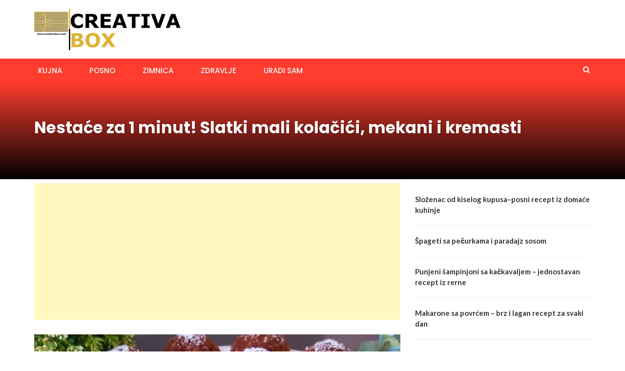

--- FILE ---
content_type: text/html; charset=utf-8
request_url: https://www.google.com/recaptcha/api2/aframe
body_size: 267
content:
<!DOCTYPE HTML><html><head><meta http-equiv="content-type" content="text/html; charset=UTF-8"></head><body><script nonce="vLF1vhDA-Yo3-Ty3-BAhFQ">/** Anti-fraud and anti-abuse applications only. See google.com/recaptcha */ try{var clients={'sodar':'https://pagead2.googlesyndication.com/pagead/sodar?'};window.addEventListener("message",function(a){try{if(a.source===window.parent){var b=JSON.parse(a.data);var c=clients[b['id']];if(c){var d=document.createElement('img');d.src=c+b['params']+'&rc='+(localStorage.getItem("rc::a")?sessionStorage.getItem("rc::b"):"");window.document.body.appendChild(d);sessionStorage.setItem("rc::e",parseInt(sessionStorage.getItem("rc::e")||0)+1);localStorage.setItem("rc::h",'1768552934323');}}}catch(b){}});window.parent.postMessage("_grecaptcha_ready", "*");}catch(b){}</script></body></html>

--- FILE ---
content_type: application/javascript; charset=utf-8
request_url: https://fundingchoicesmessages.google.com/f/AGSKWxU-33EHrMbwO-DwXUOh3tcKto64ro3Ep1B3wRpPH8KEgKigguKXgXoqNEUjvIjieSfpQvwm2QJtQGQPwH0yM4DOr9K2cVnjQe-W05cEGUU3MCzMAvf8Usyv9lrxtindYQXcEBcB_Q==?fccs=W251bGwsbnVsbCxudWxsLG51bGwsbnVsbCxudWxsLFsxNzY4NTUyOTM0LDc1MjAwMDAwMF0sbnVsbCxudWxsLG51bGwsW251bGwsWzcsNiwxMCw5XSxudWxsLDIsbnVsbCwiZW4iLG51bGwsbnVsbCxudWxsLG51bGwsbnVsbCwzXSwiaHR0cHM6Ly9jcmVhdGl2YWJveC5jb20vMjAyNC8wNi8xOS9uZXN0YWNlLXphLTEtbWludXQtc2xhdGtpLW1hbGkta29sYWNpY2ktbWVrYW5pLWkta3JlbWFzdGkvIixudWxsLFtbOCwiTTlsa3pVYVpEc2ciXSxbOSwiZW4tVVMiXSxbMTksIjIiXSxbMjQsIiJdLFsyOSwiZmFsc2UiXV1d
body_size: 227
content:
if (typeof __googlefc.fcKernelManager.run === 'function') {"use strict";this.default_ContributorServingResponseClientJs=this.default_ContributorServingResponseClientJs||{};(function(_){var window=this;
try{
var np=function(a){this.A=_.t(a)};_.u(np,_.J);var op=function(a){this.A=_.t(a)};_.u(op,_.J);op.prototype.getWhitelistStatus=function(){return _.F(this,2)};var pp=function(a){this.A=_.t(a)};_.u(pp,_.J);var qp=_.Zc(pp),rp=function(a,b,c){this.B=a;this.j=_.A(b,np,1);this.l=_.A(b,_.Nk,3);this.F=_.A(b,op,4);a=this.B.location.hostname;this.D=_.Dg(this.j,2)&&_.O(this.j,2)!==""?_.O(this.j,2):a;a=new _.Og(_.Ok(this.l));this.C=new _.bh(_.q.document,this.D,a);this.console=null;this.o=new _.jp(this.B,c,a)};
rp.prototype.run=function(){if(_.O(this.j,3)){var a=this.C,b=_.O(this.j,3),c=_.dh(a),d=new _.Ug;b=_.fg(d,1,b);c=_.C(c,1,b);_.hh(a,c)}else _.eh(this.C,"FCNEC");_.lp(this.o,_.A(this.l,_.Ae,1),this.l.getDefaultConsentRevocationText(),this.l.getDefaultConsentRevocationCloseText(),this.l.getDefaultConsentRevocationAttestationText(),this.D);_.mp(this.o,_.F(this.F,1),this.F.getWhitelistStatus());var e;a=(e=this.B.googlefc)==null?void 0:e.__executeManualDeployment;a!==void 0&&typeof a==="function"&&_.Qo(this.o.G,
"manualDeploymentApi")};var sp=function(){};sp.prototype.run=function(a,b,c){var d;return _.v(function(e){d=qp(b);(new rp(a,d,c)).run();return e.return({})})};_.Rk(7,new sp);
}catch(e){_._DumpException(e)}
}).call(this,this.default_ContributorServingResponseClientJs);
// Google Inc.

//# sourceURL=/_/mss/boq-content-ads-contributor/_/js/k=boq-content-ads-contributor.ContributorServingResponseClientJs.en_US.M9lkzUaZDsg.es5.O/d=1/exm=ad_blocking_detection_executable,kernel_loader,loader_js_executable,web_iab_tcf_v2_signal_executable,web_iab_us_states_signal_executable/ed=1/rs=AJlcJMzanTQvnnVdXXtZinnKRQ21NfsPog/m=cookie_refresh_executable
__googlefc.fcKernelManager.run('\x5b\x5b\x5b7,\x22\x5b\x5bnull,\\\x22creativabox.com\\\x22,\\\x22AKsRol-uW-9VnPIkLGSNE76ZaNaaFnM4Rx4wKUYxMyQxC8faNu3Cbb4N3xsKhvMMc4AM_5az4BjA3uniS5pbSuMG-jg9Sh3BfxSVJ-xFoKGnm3_r2Yc1PEzW8scnKjINZjAE7od2AqlqRNQ_K39BlUCbDyT60m8WWA\\\\u003d\\\\u003d\\\x22\x5d,null,\x5b\x5bnull,null,null,\\\x22https:\/\/fundingchoicesmessages.google.com\/f\/AGSKWxWqdrB9kqrB4zOuJZJPfaSASWyg97h99Mfr_Zb3tIdKsU2IEjCd3cQkzAEiUudjMcBbysubaZpeeGoBVAu4NdokXbVd91WlkIDWjIij80ML_FfO-6DkhhTWiSSKNr-ks2pT5dxe-w\\\\u003d\\\\u003d\\\x22\x5d,null,null,\x5bnull,null,null,\\\x22https:\/\/fundingchoicesmessages.google.com\/el\/AGSKWxW9uFvKqwJGuEAXWrMBP3tzhvuJucmLj94-60ta_YUXKB0Bdzr4dV6Z-q9HaLgmSIuWAM-QupQMWaE7P-o4yQ_l9CXJ2jLQ3Nu0FsouJie95GF42gVj7YN3Plild6NcwC8XjpYyyw\\\\u003d\\\\u003d\\\x22\x5d,null,\x5bnull,\x5b7,6,10,9\x5d,null,2,null,\\\x22en\\\x22,null,null,null,null,null,3\x5d,null,\\\x22Privacy and cookie settings\\\x22,\\\x22Close\\\x22,null,null,null,\\\x22Managed by Google. Complies with IAB TCF. CMP ID: 300\\\x22\x5d,\x5b2,1\x5d\x5d\x22\x5d\x5d,\x5bnull,null,null,\x22https:\/\/fundingchoicesmessages.google.com\/f\/AGSKWxWuSXBIQyW-0FVjWJqG-4XgaTQEWa04bSrEtVFXQqP9VgCOT8LsZqs1RSAFAOCu4rN4nA2WA0qrKFFFKr0k95p8GbJw1LP6kPZOnOCXE7MKnOsf0B3ujPr-ngmI-h4fcLQQDAMQiA\\u003d\\u003d\x22\x5d\x5d');}

--- FILE ---
content_type: application/javascript; charset=utf-8
request_url: https://fundingchoicesmessages.google.com/f/AGSKWxUvivO1OOaB9-xdA59283CdzL1uRms36VLIh-vKlt4Y84NYrB17QCh5Qn2ak-BSXZODTXuU-x8ed3Zx630HmYpkCLctwlwf65ySnfxiARdMXr2g9XeTSVBUrdP4Xp8KhA9PlCInt69Kb2LckziY5jZGwVvmiswJJKtZQfpYmOC9gtBShe9x0VMVS80U/_/advertising./ads/square./gafc.js/bannerframeopenads./delivery/avw.
body_size: -1289
content:
window['d49c58ad-3850-4ac3-8a06-217beb0f4aa2'] = true;